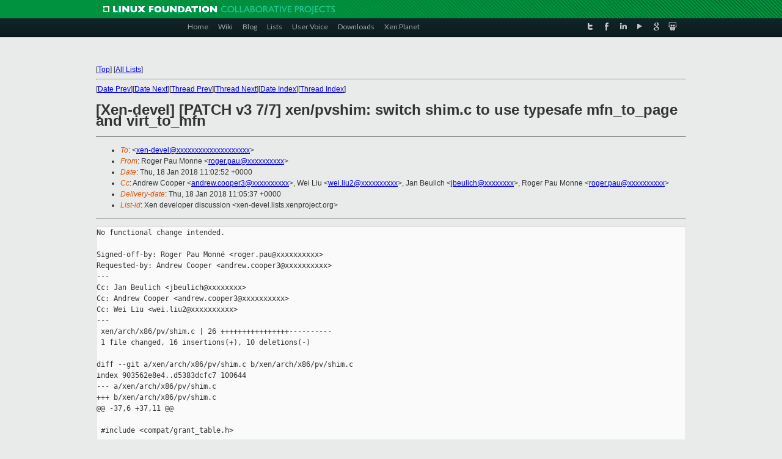

--- FILE ---
content_type: text/html
request_url: https://old-list-archives.xen.org/archives/html/xen-devel/2018-01/msg01577.html
body_size: 4383
content:
<!-- MHonArc v2.6.19+ -->
<!--X-Subject: [Xen&#45;devel] [PATCH v3 7/7] xen/pvshim: switch shim.c to use	typesafe mfn_to_page and virt_to_mfn -->
<!--X-From-R13: Dbtre Bnh [baar &#60;ebtre.cnhNpvgevk.pbz> -->
<!--X-Date: Thu, 18 Jan 2018 11:05:36 +0000 -->
<!--X-Message-Id: 20180118110252.41504&#45;8&#45;roger.pau@citrix.com -->
<!--X-Content-Type: text/plain -->
<!--X-Reference: 20180118110252.41504&#45;1&#45;roger.pau@citrix.com -->
<!--X-Head-End-->
<!DOCTYPE html PUBLIC "-//W3C//DTD XHTML 1.0 Transitional//EN" "http://www.w3.org/TR/xhtml1/DTD/xhtml1-transitional.dtd">
<html xmlns="http://www.w3.org/1999/xhtml">
<head>
<meta http-equiv="Content-Type" content="text/html; charset=utf-8" />
<title>Xen project Mailing List</title>
</head>
<body bgcolor="#E9EAEA">
        
<link href="/archives/html/images/favicon.ico" rel="shortcut icon" type="image/vnd.microsoft.icon" />

<link href="/archives/html/css/layout.css" rel="stylesheet" type="text/css"/>

<link href="/archives/html/css/base.css" rel="stylesheet" type="text/css"/>
<link href="/archives/html/css/style1.css" rel="stylesheet" type="text/css"/>
<link href="/archives/html/css/menus.css" rel="stylesheet" type="text/css"/>
<link href="/archives/html/css/menus1.css" rel="stylesheet" type="text/css"/>
<link href='https://fonts.googleapis.com/css?family=Lato:400,700' rel='stylesheet' type='text/css'> 


<div class="green-header">
	<div class="mywrapper myclearfix">
		<img alt="" src="/archives/html/images/linux-foundation.png">
	</div>
</div>


<div class="myclearfix" id="mytoolbar">
	<div class="mywrapper myclearfix">
		<div class="float-left">				
			<div class="module smalltopmenu  deepest">
			<ul class="menu menu-line">
				<li class="level1 item435 active current"><a class="level1 active current" href="http://www.xenproject.org/"><span>Home</span></a></li>
				<li class="level1 item506"><a href="http://wiki.xenproject.org" class="item1 level1"><span>Wiki</span></a></li>
				<li class="level1 item507"><a href="http://blog.xenproject.org" class="item2 level1"><span>Blog</span></a></li>
				<li class="level1 item517"><a href="http://lists.xenproject.org" class="item3 level1"><span>Lists</span></a></li>
				<li class="level1 item508"><a href="http://xenorg.uservoice.com" class="item4 level1"><span>User Voice</span></a></li>
				<li class="level1 item509"><a href="http://www.xenproject.org/downloads.html" class="item5 level1"><span>Downloads</span></a></li>
				<li class="level1 item510"><a href="http://www.xenproject.org/xen-planet.html" class="item6 level1"><span>Xen Planet</span></a></li></ul>		
			</div>				
		</div>
							
		<div class="float-right"><div class="module socialmenu  deepest">
			<ul class="menu menu-line">
				<li class="level1 item511"><a href="https://twitter.com/xen_org" class="twitter level1"><span><span style="background-image: url('/archives/html/images/twitter-icon.png');" class="icon"> </span>Twitter</span></a></li>
				<li class="level1 item512"><a href="https://www.facebook.com/pages/The-Xen-Project/181712638644349" class="facebook level1"><span><span style="background-image: url('/archives/html/images/facebook-icon.png');" class="icon"> </span>Facebook</span></a></li>
				<li class="level1 item513"><a href="http://www.linkedin.com/groups?home=&amp;gid=167190" class="linkedin level1"><span><span style="background-image: url('/archives/html/images/linkedin-icon.png');" class="icon"> </span>LinkedIn</span></a></li>
				<li class="level1 item514"><a href="http://vimeo.com/channels/xen" class="vimeo level1"><span><span style="background-image: url('/archives/html/images/vimeo-icon.png');" class="icon"> </span>Vimeo</span></a></li>
				<li class="level1 item515"><a href="https://plus.google.com/b/109906712194947644104/109906712194947644104/about" class="googleplus level1"><span><span style="background-image: url('/archives/html/images/googleplus-icon.png');" class="icon"> </span>Google Plus</span></a></li>
				<li class="level1 item516"><a href="http://slideshare.net/xen_com_mgr/presentations" class="slideshare level1"><span><span style="background-image: url('/archives/html/images/slideshare-icon.png');" class="icon"> </span>Slideshare</span></a></li>
			</ul>		
			</div>
		</div>
	</div>
</div>
    

<p>&nbsp;</p>
<table cellpadding="0" align="center" width="970px">
  <tr>
    <td>
    <!-- start main -->



<div class="metaIdxNav">
<nobr>[<a href="../">Top</a>]</nobr>
<nobr>[<a href="/archives/html/">All Lists</a>]</nobr>
</div>
</center>
<!--X-Body-Begin-->
<!--X-User-Header-->
<!--X-User-Header-End-->
<!--X-TopPNI-->
<hr>
[<a href="msg01576.html">Date Prev</a>][<a href="msg01578.html">Date Next</a>][<a href="msg01588.html">Thread Prev</a>][<a href="msg01580.html">Thread Next</a>][<a href="index.html#01577">Date Index</a>][<a href="threads.html#01577">Thread Index</a>]
<!--X-TopPNI-End-->
<!--X-MsgBody-->
<!--X-Subject-Header-Begin-->
<h1>[Xen-devel] [PATCH v3 7/7] xen/pvshim: switch shim.c to use	typesafe mfn_to_page and virt_to_mfn</h1>
<hr>
<!--X-Subject-Header-End-->
<!--X-Head-of-Message-->
<ul>
<li><em>To</em>: &lt;<a href="mailto:xen-devel@DOMAIN.HIDDEN">xen-devel@xxxxxxxxxxxxxxxxxxxx</a>&gt;</li>
<li><em>From</em>: Roger Pau Monne &lt;<a href="mailto:roger.pau@DOMAIN.HIDDEN">roger.pau@xxxxxxxxxx</a>&gt;</li>
<li><em>Date</em>: Thu, 18 Jan 2018 11:02:52 +0000</li>
<li><em>Cc</em>: Andrew Cooper &lt;<a href="mailto:andrew.cooper3@DOMAIN.HIDDEN">andrew.cooper3@xxxxxxxxxx</a>&gt;, Wei Liu &lt;<a href="mailto:wei.liu2@DOMAIN.HIDDEN">wei.liu2@xxxxxxxxxx</a>&gt;, Jan Beulich &lt;<a href="mailto:jbeulich@DOMAIN.HIDDEN">jbeulich@xxxxxxxx</a>&gt;, Roger Pau Monne &lt;<a href="mailto:roger.pau@DOMAIN.HIDDEN">roger.pau@xxxxxxxxxx</a>&gt;</li>
<li><em>Delivery-date</em>: Thu, 18 Jan 2018 11:05:37 +0000</li>
<li><em>List-id</em>: Xen developer discussion &lt;xen-devel.lists.xenproject.org&gt;</li>
</ul>
<!--X-Head-of-Message-End-->
<!--X-Head-Body-Sep-Begin-->
<hr>
<!--X-Head-Body-Sep-End-->
<!--X-Body-of-Message-->
<pre>No functional change intended.

Signed-off-by: Roger Pau Monn&#xE9; &lt;roger.pau@xxxxxxxxxx&gt;
Requested-by: Andrew Cooper &lt;andrew.cooper3@xxxxxxxxxx&gt;
---
Cc: Jan Beulich &lt;jbeulich@xxxxxxxx&gt;
Cc: Andrew Cooper &lt;andrew.cooper3@xxxxxxxxxx&gt;
Cc: Wei Liu &lt;wei.liu2@xxxxxxxxxx&gt;
---
 xen/arch/x86/pv/shim.c | 26 ++++++++++++++++----------
 1 file changed, 16 insertions(+), 10 deletions(-)

diff --git a/xen/arch/x86/pv/shim.c b/xen/arch/x86/pv/shim.c
index 903562e8e4..d5383dcfc7 100644
--- a/xen/arch/x86/pv/shim.c
+++ b/xen/arch/x86/pv/shim.c
@@ -37,6 +37,11 @@
 
 #include &lt;compat/grant_table.h&gt;
 
+#undef mfn_to_page
+#define mfn_to_page(mfn) __mfn_to_page(mfn_x(mfn))
+#undef virt_to_mfn
+#define virt_to_mfn(va) _mfn(__virt_to_mfn(va))
+
 #ifndef CONFIG_PV_SHIM_EXCLUSIVE
 bool pv_shim;
 boolean_param(&quot;pv-shim&quot;, pv_shim);
@@ -115,17 +120,17 @@ uint64_t pv_shim_mem(uint64_t avail)
 #define COMPAT_L1_PROT (_PAGE_PRESENT|_PAGE_RW|_PAGE_ACCESSED)
 
 static void __init replace_va_mapping(struct domain *d, l4_pgentry_t *l4start,
-                                      unsigned long va, unsigned long mfn)
+                                      unsigned long va, mfn_t mfn)
 {
     l4_pgentry_t *pl4e = l4start + l4_table_offset(va);
     l3_pgentry_t *pl3e = l4e_to_l3e(*pl4e) + l3_table_offset(va);
     l2_pgentry_t *pl2e = l3e_to_l2e(*pl3e) + l2_table_offset(va);
     l1_pgentry_t *pl1e = l2e_to_l1e(*pl2e) + l1_table_offset(va);
-    struct page_info *page = mfn_to_page(l1e_get_pfn(*pl1e));
+    struct page_info *page = mfn_to_page(l1e_get_mfn(*pl1e));
 
     put_page_and_type(page);
 
-    *pl1e = l1e_from_pfn(mfn, (!is_pv_32bit_domain(d) ? L1_PROT
+    *pl1e = l1e_from_mfn(mfn, (!is_pv_32bit_domain(d) ? L1_PROT
                                                       : COMPAT_L1_PROT));
 }
 
@@ -165,8 +170,9 @@ void __init pv_shim_setup_dom(struct domain *d, 
l4_pgentry_t *l4start,
     (si) = param;                                                              
\
     if ( va )                                                                  
\
     {                                                                          
\
-        share_xen_page_with_guest(mfn_to_page(param), d, XENSHARE_writable);   
\
-        replace_va_mapping(d, l4start, va, param);                             
\
+        share_xen_page_with_guest(mfn_to_page(_mfn(param)), d,                 
\
+                                  XENSHARE_writable);                          
\
+        replace_va_mapping(d, l4start, va, _mfn(param));                       
\
         dom0_update_physmap(d, PFN_DOWN((va) - va_start), param, vphysmap);    
\
     }                                                                          
\
     else                                                                       
\
@@ -186,17 +192,17 @@ void __init pv_shim_setup_dom(struct domain *d, 
l4_pgentry_t *l4start,
     {
         /* Allocate a new page for DomU's PV console */
         void *page = alloc_xenheap_pages(0, MEMF_bits(32));
-        uint64_t console_mfn;
+        mfn_t console_mfn;
 
         ASSERT(page);
         clear_page(page);
         console_mfn = virt_to_mfn(page);
-        si-&gt;console.domU.mfn = console_mfn;
+        si-&gt;console.domU.mfn = mfn_x(console_mfn);
         share_xen_page_with_guest(mfn_to_page(console_mfn), d,
                                   XENSHARE_writable);
         replace_va_mapping(d, l4start, console_va, console_mfn);
         dom0_update_physmap(d, (console_va - va_start) &gt;&gt; PAGE_SHIFT,
-                            console_mfn, vphysmap);
+                            mfn_x(console_mfn), vphysmap);
         consoled_set_ring_addr(page);
     }
     pv_hypercall_table_replace(__HYPERVISOR_event_channel_op,
@@ -232,7 +238,7 @@ static void write_start_info(struct domain *d)
     BUG_ON(xen_hypercall_hvm_get_param(HVM_PARAM_CONSOLE_EVTCHN, &amp;param));
     si-&gt;console.domU.evtchn = param;
     if ( pv_console )
-        si-&gt;console.domU.mfn = virt_to_mfn(consoled_get_ring_addr());
+        si-&gt;console.domU.mfn = mfn_x(virt_to_mfn(consoled_get_ring_addr()));
     else if ( xen_hypercall_hvm_get_param(HVM_PARAM_CONSOLE_PFN,
                                           &amp;si-&gt;console.domU.mfn) )
         BUG();
@@ -334,7 +340,7 @@ int pv_shim_shutdown(uint8_t reason)
     if ( d-&gt;arch.pirq_eoi_map != NULL )
     {
         unmap_domain_page_global(d-&gt;arch.pirq_eoi_map);
-        put_page_and_type(mfn_to_page(d-&gt;arch.pirq_eoi_map_mfn));
+        put_page_and_type(mfn_to_page(_mfn(d-&gt;arch.pirq_eoi_map_mfn)));
         d-&gt;arch.pirq_eoi_map = NULL;
         d-&gt;arch.pirq_eoi_map_mfn = 0;
         d-&gt;arch.auto_unmask = 0;
-- 
2.15.1


_______________________________________________
Xen-devel mailing list
Xen-devel@xxxxxxxxxxxxxxxxxxxx
<a  rel="nofollow" href="https://lists.xenproject.org/mailman/listinfo/xen-devel">https://lists.xenproject.org/mailman/listinfo/xen-devel</a></pre>
<!--X-Body-of-Message-End-->
<!--X-MsgBody-End-->
<!--X-Follow-Ups-->
<hr>
<ul><li><strong>Follow-Ups</strong>:
<ul>
<li><strong><a name="01585" href="msg01585.html">Re: [Xen-devel] [PATCH v3 7/7] xen/pvshim: switch shim.c to use typesafe mfn_to_page and virt_to_mfn</a></strong>
<ul><li><em>From:</em> Wei Liu</li></ul></li>
<li><strong><a name="01580" href="msg01580.html">Re: [Xen-devel] [PATCH v3 7/7] xen/pvshim: switch shim.c to use typesafe mfn_to_page and virt_to_mfn</a></strong>
<ul><li><em>From:</em> Andrew Cooper</li></ul></li>
</ul></li></ul>
<!--X-Follow-Ups-End-->
<!--X-References-->
<ul><li><strong>References</strong>:
<ul>
<li><strong><a name="01575" href="msg01575.html">[Xen-devel] [PATCH v3 0/7] xen/pvshim: fixes for staging</a></strong>
<ul><li><em>From:</em> Roger Pau Monne</li></ul></li>
</ul></li></ul>
<!--X-References-End-->
<!--X-BotPNI-->
<ul>
<li>Prev by Date:
<strong><a href="msg01576.html">[Xen-devel] [PATCH v3 6/7] firmware/shim: fix build process to use	POSIX find options</a></strong>
</li>
<li>Next by Date:
<strong><a href="msg01578.html">[Xen-devel] [PATCH v3 5/7] xen/pvshim: fix coding style issues</a></strong>
</li>
<li>Previous by thread:
<strong><a href="msg01588.html">Re: [Xen-devel] [PATCH v3 6/7] firmware/shim: fix build process to use POSIX find options</a></strong>
</li>
<li>Next by thread:
<strong><a href="msg01580.html">Re: [Xen-devel] [PATCH v3 7/7] xen/pvshim: switch shim.c to use typesafe mfn_to_page and virt_to_mfn</a></strong>
</li>
<li>Index(es):
<ul>
<li><a href="index.html#01577"><strong>Date</strong></a></li>
<li><a href="threads.html#01577"><strong>Thread</strong></a></li>
</ul>
</li>
</ul>

<!--X-BotPNI-End-->
<!--X-User-Footer-->
<!--X-User-Footer-End-->

    <!-- end main -->
    </td>
  </tr>
</table>
<p>&nbsp;</p>

<div class="green-footer">
    <div class="mywrapper myclearfix">
    	<p>&copy;2013 Xen Project, A Linux Foundation Collaborative Project. All Rights Reserved. <br>
    Linux Foundation is a registered trademark of The Linux Foundation. <br>
    Xen Project is a trademark of The Linux Foundation.</p>		 
    </div> 
</div>

<link href="/archives/html/css/copyright.css" rel="stylesheet" type="text/css"/>
<hr>
<table cellpadding="0" align="center" width="970px">
  <tr valign="top">
    <td width="70px"><img src="/archives/html/images/rackspace.png" alt="Rackspace"></td>
    <td class="footnote">        
        <p>Lists.xenproject.org is hosted with <a href="http://www.rackspace.com/">RackSpace</a>, monitoring our<br>
           servers 24x7x365 and backed by RackSpace's Fanatical Support&reg;.</p>
    </td>
  </tr>
</table>

<!-- Asynchronous tracking code for Xen Project  -->
<script type="text/javascript">

var _gaq = _gaq || [];
_gaq.push(['_setAccount', 'UA-40152447-1']);
_gaq.push(['_setDomainName', 'xenproject.org']);
_gaq.push(['_trackPageview']);

(function() {
var ga = document.createElement('script'); ga.type = 'text/javascript'; ga.async = true;
ga.src = ('https:' == document.location.protocol ? 'https://ssl' : 'http://www') + '.google-analytics.com/ga.js';
var s = document.getElementsByTagName('script')[0]; s.parentNode.insertBefore(ga, s);
})();

</script>


</body>
</html>



--- FILE ---
content_type: text/css
request_url: https://old-list-archives.xen.org/archives/html/css/menus1.css
body_size: 817
content:
/* Copyright (C) YOOtheme GmbH, http://www.gnu.org/licenses/gpl.html GNU/GPL */

/* @import url(http://xenproject.org/templates/xen/warp/css/menus.css); */
/* Use local copy of the css until xenproject.org is https-enabled */
@import url (/archives/html/css/menus-xenproject.css)


/* Mega Drop-Down Menu
----------------------------------------------------------------------------------------------------*/

/* Level 1 */
.menu-dropdown { margin-bottom: -10px; }

.menu-dropdown li.level1 {
	margin-right: 10px;
	padding-bottom: 10px;
}

.menu-dropdown a.level1,
.menu-dropdown span.level1 {
	border: 1px solid #DDD;
	color: #444;
}

/* Set Active */
.menu-dropdown li.active .level1 { color: #febf4f; }

/* Set Hover */
.menu-dropdown li.level1:hover .level1,
.menu-dropdown li.remain .level1 { color: #d50; }

/* Drop-Down */
.menu-dropdown .dropdown {
	top: 42px;
	border-top: 1px solid #DDD;
}

.menu-dropdown .dropdown-bg > div {
	padding: 0 5px;
	border: 1px solid #ddd;
	border-top: none;
	background: #fff;
}

/* Level 2 */
.menu-dropdown li.level2 { 
	margin: 0 5px;
	border-top: 1px solid #ddd;
}
.menu-dropdown li.level2:first-child { border: none; }

.menu-dropdown a.level2,
.menu-dropdown span.level2 { color: #444; }

/* Set Hover */
.menu-dropdown a.level2:hover { color: #d50; }

/* Set Current */
.menu-dropdown a.current.level2 { font-weight: bold; color: #febf4f; } 

/* Set Hover */
.menu-dropdown a.level3:hover { color: #d50; }

/* Set Current */
.menu-dropdown a.current.level3 { font-weight: bold; } 


/* Sidebar/Accordion Menu
----------------------------------------------------------------------------------------------------*/

/* Link */
.menu-sidebar a,
.menu-sidebar li > span { color: #444; padding-left: 15px; }

/* Hover */
.menu-sidebar a:hover,
.menu-sidebar li > span:hover { color: #d50; }

/* Current */
.menu-sidebar a.current { font-weight: bold; }

/* Level 1 */
.menu-sidebar li.level1 { border-top: 1px solid #ddd; }
.menu-sidebar li.level1:first-child { border-top: none; }

.menu-sidebar li.parent .level1 > span { background: url(/archives/html/images/menu_sidebar_parent.png) 100% 0 no-repeat; }
.menu-sidebar li.parent.active .level1 > span { background-position: 100% -30px; }

/* Level 2-4 */
.menu-sidebar ul.level2 ul { padding-left: 10px; }


/* Line Menu
----------------------------------------------------------------------------------------------------*/

.float-left .menu-line li {
	margin-left: 7px;
	padding-left: 8px;
	background: url(/archives/html/images/menu_line_item.png) 0 50% no-repeat;
}

.menu-line li:first-child {
	margin-left: 0;
	padding-left: 0;
	background: none;
}

